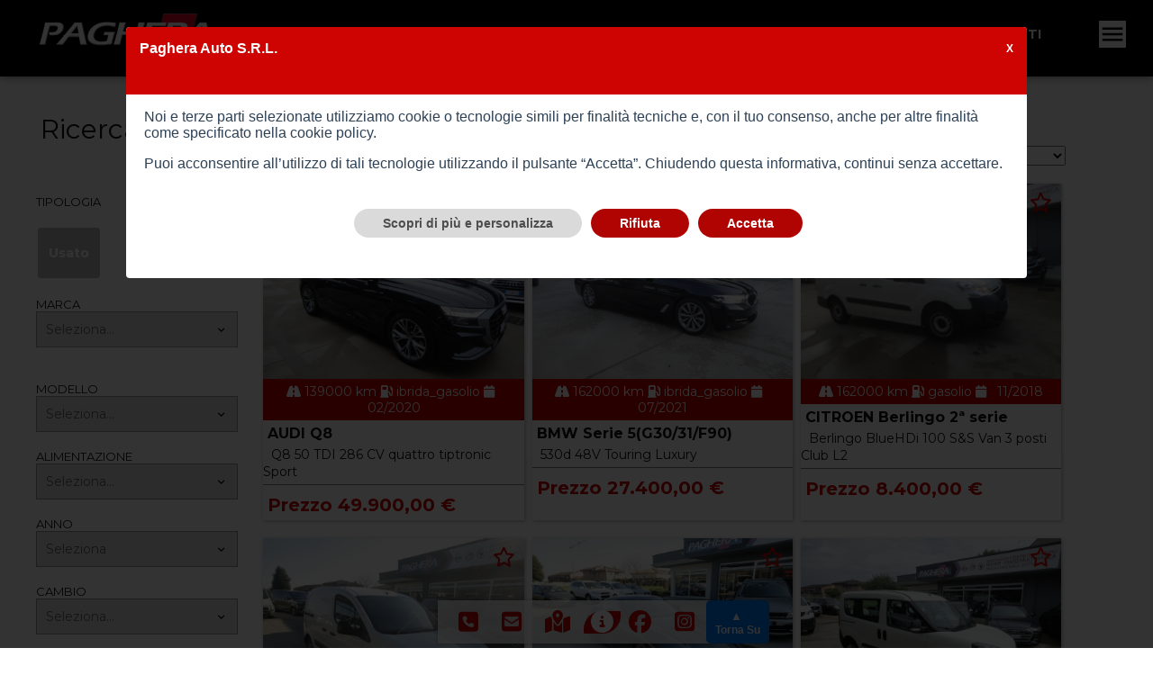

--- FILE ---
content_type: text/html; charset=utf-8
request_url: https://www.autoveicolipaghera.it/Veicoli
body_size: 7770
content:
<!DOCTYPE html>
<!--[if (gte IE 9)|!(IE)]><!-->
<html lang="it-IT">
<!--<![endif]-->
<head>
    <meta charset="UTF-8">
    <title>Lista veicoli. Paghera</title>
    <meta http-equiv="X-UA-Compatible" content="IE=edge" />
    <meta name="apple-mobile-web-app-capable" content="yes" />
    <meta name="google" content="nositelinkssearchbox" />
    <meta name="description" content="Scopri la nostra lista di auto. Paghera ti aspetta nel suo showroom con un ampio ventaglio di automobili di alta gamma.">

        <meta name="keywords" content="paghera auto, auto usate castiglione delle stiviere, noleggio auto mantova, concessionari castellone delle stiviere" />
    <link rel="canonical" href="https://www.autoveicolipaghera.it/Veicoli">
    <link href="https://fonts.googleapis.com/icon?family=Material+Icons" rel="stylesheet">
    <meta name="robots" content="index, follow">
    <meta name="viewport" content="width=device-width, initial-scale=1, maximum-scale=1">

    <link href="/css/Site.css?v=p0DIS_l8QVpAuNnuCiFGPo_YDgv_hvYEPR8NJaZrZQg" />
    <link href="/css/YouTube.css?v=XBH-MbZA-ItNEnuuE6adyxc5pUxkBsDzTlD_NC5RqEE" rel="stylesheet" />
    <link href="/css/Condiviso.css?v=qaWhvVt1P9HCWySVJNkETFsjdycUObeCwaEGwh3us4g" rel="stylesheet" />
    <link href="/css/Carousel.css?v=syjrapBIyuvh-DibGogLLRcSMLVCyaaXWDccXl3J1s4" rel="stylesheet" />
    <link href="/css/baguetteBox.min.css?v=cLMYWYYutHkt-KpNqjg7NVkYSQ-E2VbrXsEvOqU7mL0" rel="stylesheet" />
    <link href="/css/bundle-themes-base.css?v=yBk_fArZxQvmGK89qUkalyWj-PMZ3vwM9-DCQ1QdWqc" rel="stylesheet" />
    <link href="/css/Maps.css?v=ZvfK-FW5z3yDLk-3KmzrB5l3_DJRNKnCEEOQ9dqbdgs" rel="stylesheet" />

    <link rel="shortcut icon" href="/Uploads/Officina/20/Paghera Auto-favicon-0b3c64f6-88a0-44f1-805d-f01c7fd2761b.ico" type="image/x-icon">
    <link rel="icon" href="/Uploads/Officina/20/Paghera Auto-favicon-0b3c64f6-88a0-44f1-805d-f01c7fd2761b.ico" type="image/x-icon">
    <link rel="preconnect" href="https://fonts.googleapis.com">
    <link rel="preconnect" href="https://fonts.gstatic.com" crossorigin>
    
    
	<!-- Opengraph FB -->
	<meta property="og:type" content="article">
	<meta property="og:title" content="Lista veicoli. Paghera">
	<meta property="og:description" content=" Scopri la nostra lista di auto. Paghera ti aspetta nel suo showroom con un ampio ventaglio di automobili di alta gamma.">
	<meta property="og:url" content="https://www.autoveicolipaghera.it/Veicoli">
	<meta property="og:site_name" content="Paghera Auto S.R.L. ">
	<meta property="article:author" content="Paghera Auto S.R.L. ">
	<meta property="og:image" content="/Uploads/Officina/20/bded6f35-e0cc-4f66-9db4-397b44dec9b0.png">
	<meta name="twitter:card" content="summary_large_image" />
	<meta name="twitter:title" content="Lista veicoli. Paghera">
	<meta name="twitter:site" content="Paghera Auto S.R.L. " />
	<meta name="twitter:image" content="/Uploads/Officina/20/bded6f35-e0cc-4f66-9db4-397b44dec9b0.png">
	<!-- End Opengraph FB -->


    
    
		<link rel="next" href="https://www.autoveicolipaghera.it/Veicoli?pagina=2&amp;FiltroTipologia=" />


    
    


        <!-- Google tag (gtag.js) -->
        <script async src="https://www.googletagmanager.com/gtag/js?id=G-N4GWS7R8D4"></script>
        <script>
            window.dataLayer = window.dataLayer || [];
            function gtag(){dataLayer.push(arguments);}

            // Consent Mode v2 
            gtag('consent', 'default', {
                analytics_storage: 'denied',
                ad_storage: 'denied',
                ad_user_data: 'denied',
                ad_personalization: 'denied',
                wait_for_update: 500
            });

            gtag('js', new Date());

                    gtag('config', 'G-N4GWS7R8D4', { anonymize_ip: true });
        </script>





    
</head>
<body>
    
<link href="/cookiemanager/cookiemanager.css" media="screen" rel="stylesheet">
<script type="text/javascript" src="/cookiemanager/cookiemanager.js"></script>
<script type="text/javascript" src="/cookiemanager/consentModeV2.js"></script>

<script type="text/javascript">
    window.addEventListener('load', function () {
        var _user_config = {
            'RagioneSociale': 'Paghera Auto S.R.L. ',
            'Email': 'vendite.paghera@gmail.com',
            'Indirizzo': 'Via Medole 81, 46043 Castiglione delle Stiviere (MN)',
            'UltimaModificaPolicy': '01/01/2022 00:00:00',
            'UrlPolicyCookie': '/PolicyCookies',
            'ColoreBackground': '#cd0402',
            'ColoreBackgroundPulsantiPrimari': '#af0402',
            'Debug': false,
            'Revision': '',
            'PlaceHolderIframe': '',
            'PlaceHolderIframeAttivo': '0',
            'Refresh_Pagina': true,
            'ColoreFontHead': ''
        }

        var cc = CookieConsent(_user_config);
    });
</script>

<link rel="preconnect" href="https://fonts.googleapis.com">
<link rel="preconnect" href="https://fonts.gstatic.com" crossorigin>
<link href="https://fonts.googleapis.com/css2?family=Montserrat:wght@300;400;700&display=swap" rel="stylesheet">
<link href="https://fonts.googleapis.com/css2?family=Orbitron:wght@500&amp;display=swap" rel="stylesheet" media="all" />
    <link href="/css/Laterale/_Footer.css?v=XNVQbxVCjTAirTzlcgnqjmPF7QazhJmfmdZ2mKZXpHw" rel="stylesheet" />
    <link href="/css/Laterale/_SectionAbout-Home.css?v=p2SLg2ctDgPEz9n9riMjQ9vwn3zp0T7T0gVGp9EfjpI" rel="stylesheet" />
    <link href="/css/Laterale/_SectionForm.css?v=NhnpMiG8a1MMJKf2v7E07PzMey_qoki3Qz0xY17Ll-g" rel="stylesheet" />
    <link href="/css/Laterale/ButtonsStyle.css?v=cgrBr5YnbanHhBX5vPv7kG0_6U3gV6WFvo0Q7Z9heJc" rel="stylesheet" />
    <link href="/css/Laterale/d_flx_styles.css?v=LCS6NI4x_vL-Y8XSvL68wnT4TKsq6WkbzcgCLKy4Ub8" rel="stylesheet" />
    <link href="/css/Laterale/Dettaglio.css?v=qKQf8jG7W8ItHcNb-msaFpn4zQek5qrRkgaGp-i8Bjo" rel="stylesheet" />
    <link href="/css/Laterale/menu.css?v=NrSkvNxuoJvxiEESJBcGKxFIB3eUtub9OfvG_4mfp4w" rel="stylesheet" />
    <link href="/css/Laterale/timeline.css?v=OzFgHLuvzxVA6ctGARfjRquW0hb9zqB8-fnGbsUS9oA" rel="stylesheet" />
    <link href="/css/Laterale/_Showcase.css?v=Ylj5YHmCCqTmIcE9lCnERh4JsG0tDlvg2HjLm4PDsVI" rel="stylesheet" />
    <link href="/css/Laterale/_Search.css?v=iK9CatfJ4YxNjHCj-a9XUiyE8A8BO733Cowm5I0k0oU" rel="stylesheet" />
    <link href="/css/Laterale/Build.css?v=GmWZrcOnLTuw3HgIKVBeoWSVC_h2GBRglSetXEf23ww" rel="stylesheet" />
    <link href="/css/Laterale/LayoutStyle.css?v=li4jeFSjpc-yDyGzeBRhdvcVF0Ig9tfs1KPXp11UhnU" rel="stylesheet" />
    <link href="/css/Laterale/Custom.css?v=pwvI9o1JpUchGvYVeLqNynY9mA3Tud779nLZ1GDb5HM" rel="stylesheet" />
    <link href="/Custom-css.css" rel="stylesheet" />
    <div class="headeralto">


        <div class="social-sticky-bar socialbar">
                <div class="item">
                    <div class="opensubitem"><i class="fas fa-phone-square custom-font-color"></i></div>
                    <div class="subitem">
                        <div class="title">Telefono</div>
                                <a href="tel:0376639525" class="sub-link custom-font-color" title="0376639525">PAGHERA AUTO S.R.L.: 0376639525</a>
                    </div>
                </div>

                <div class="item">
                    <div class="opensubitem"><i class="fas fa-envelope-square custom-font-color"></i></div>
                    <div class="subitem">
                        <div class="title">Email</div>
                                <a href="mailto:vendite.paghera@gmail.com" class="sub-link custom-font-color" title="vendite.paghera@gmail.com">PAGHERA AUTO S.R.L.: vendite.paghera@gmail.com</a>
                    </div>
                </div>

                <div class="item">
                    <div class="opensubitem"><i class="fas fa-map-marked-alt custom-font-color"></i></div>
                    <div class="subitem">
                        <div class="title">Indirizzo</div>
                            <a href="http://maps.google.com/?q=Via Medole 81, 46043 Castiglione delle Stiviere (MN)" target="_blank" class="sub-link custom-font-color" title="Via Medole 81, 46043 Castiglione delle Stiviere (MN)">PAGHERA AUTO S.R.L.: Via Medole 81, 46043 Castiglione delle Stiviere (MN)</a>
                    </div>
                </div>

                    <div class="item">
                        <div class="bordersticky button-custom-color">
                            <a itemprop="url" title="vendi il tuo veicolo" href="/Home/ValutaAuto"><i class="fas fa-info-circle"></i></a>
                        </div>

                    </div>

                <div class="item">
                    <div class="opensubitem"><i class="fab fa-facebook custom-font-color"></i></div>
                    <div class="subitem">
                        <div class="title">Facebook</div>
                        <a href="https://www.facebook.com/pagheraauto" target="_blank" class="sub-link custom-font-color" title="https://www.facebook.com/pagheraauto">https://www.facebook.com/pagheraauto</a>
                    </div>
                </div>

                <div class="item">
                    <div class="opensubitem"><i class="fab fa-instagram-square custom-font-color"></i></div>
                    <div class="subitem">
                        <div class="title">Instagram</div>
                        <a href="https://www.instagram.com/paghera_auto/" target="_blank" class="sub-link custom-font-color" alt="https://www.instagram.com/paghera_auto/">https://www.instagram.com/paghera_auto/</a>
                    </div>
                </div>




            <div class="item">
                <button class="scrollToTopBtn">
                    &#9650; <br />
                    <span>
                        Torna Su
                    </span>
                </button>
            </div>
        </div>




        <div class="menu-bar-mobile">
            
            <a title="index" href="/"><img src="/Uploads/Officina/20/bded6f35-e0cc-4f66-9db4-397b44dec9b0.png" alt="logo"></a>


            <a href="javascript:void(0);" class="open-menu" title="menù"></a>
            <a href="javascript:void(0);" class="open-search" title="ricerca"></a>


        </div>
        <div class="header" itemscope="" itemtype="http://schema.org/WPHeader">


            <div class="bottom-menu Text-Transform-Uppercase Font-bold build-01 menu-custom">
                    <a class="logo" title="index" href="/"><img class="misurelogo" src="/Uploads/Officina/20/bded6f35-e0cc-4f66-9db4-397b44dec9b0.png" alt="logo"></a>

                            <div class="sub subwidth">

                                <div class="opensub-lista">Parco Auto</div>
                                <div class="submenu-lista">
                                        <a title="Auto Usate" href="/Veicoli?FiltroTipologia=Usato">Usate</a>
                                        <a style="color:lawngreen;" title="Auto Green" href="/Veicoli?FiltroTipologia=Green">Green</a>

                                            <a title="Richiedi Auto" href="/Home/RichiediAuto">Richiedi Auto</a>

                                </div>
                            </div>



                        <div class="sub subwidth">
                            <div class="opensub-lista">Noleggio</div>
                            <div class="submenu-lista">

                                    <a itemprop="url" title="noleggio Lungo Termine" href="/ListaNoleggio?TipoNoleggio=Lungo%20Termine">Lungo Termine</a>
                            </div>
                        </div>

                            <a itemprop="url" title="Valutazione e Acquisto Auto" href="/Home/ValutaAuto">Valutazione e Acquisto Auto</a>

                            <a itemprop="url" title="Servizi" href="/Servizi">Servizi</a>



                    <a itemprop="url" title="Contatti" href="/Contatti">Contatti</a>


                <div class="hamburger-menu">
                    <img src="/img/icons/menu.svg" class="sub" width="30" height="30" alt="menù">
                    <div class="submenu">

                                <a itemprop="url" title="Chi Siamo" href="/Home/ChiSiamo">Chi Siamo</a>


                                    <a itemprop="url" title="Promozioni &amp; News" href="/Lista/PromoNews">Promozioni &amp; News</a>






                        <a class="preferiti" itemprop="url" title="preferiti" href="/Home/Preferiti">
                            <i class="fa-star Font-Size-5 far starcolor" aria-hidden="true"></i>&nbsp;Preferiti
                        </a>

                    </div>
                </div>
            </div>
        </div>
        <div class="headermobile">
            <div class="submenu-header">
                <ul class="submenu-header-ul">
                        <li class="submenu-header-li"><a class="submenu-header-a" itemprop="url" title="" href="/">Home</a></li>


                                <li class="submenu-header-li"><a class="submenu-header-a" title="Auto Usate" href="/Veicoli?FiltroTipologia=Usato">Auto Usate</a></li>
                                <li style="color:lawngreen" class="submenu-header-li"><a class="submenu-header-a" title="Auto Green" href="/Veicoli?FiltroTipologia=Green">Auto Green</a></li>
                                <li class="submenu-header-li"> <a class="submenu-header-a" title="Richiedi Auto" href="/Home/RichiediAuto">Richiedi Auto</a></li>
                                <li class="submenu-header-li"> <a class="submenu-header-a" title="Valutazione e Acquisto Auto" href="/Home/ValutaAuto">Valutazione e Acquisto Auto</a></li>




                                <li class="submenu-header-li"> <a class="submenu-header-a" itemprop="url" title="Servizi" href="/Servizi">Servizi</a></li>

                                        <li class="submenu-header-li"> <a class="submenu-header-a" itemprop="url" title="Lungo Termine" href="/ListaNoleggio?TipoNoleggio=Lungo%20Termine">Lungo Termine</a></li>


                    <li class="submenu-header-li">
                            <a class="submenu-header-a" itemprop="url" title="contatti" href="/Contatti">Contatti</a>

                            <li class="submenu-header-li"> <a class="submenu-header-a" itemprop="url" title="la nostra storia" href="/Home/ChiSiamo">Chi Siamo</a></li>

                                <li class="submenu-header-li"> <a class="submenu-header-a" itemprop="url" title="Promozioni &amp; News" href="/Lista/PromoNews">Promozioni &amp; News</a></li>




                    <li class="submenu-header-li">
                        <a class="submenu-header-a preferiti" itemprop="url" title="preferiti" href="/Home/Preferiti">
                            <i class="fa-star Font-Size-5 far starcolor" aria-hidden="true"></i>
                            &nbsp;Preferiti                         </a>
                    </li>
                </ul>
            </div>
        </div>
    </div>
    <div class="head_space"></div>

<div class="head_space"></div>
<div class="build-01 indexveicoli">
	<div class="container">
		
    <div class="leftbar">
        <form method="get" action="/Veicoli">
            <input id="OfficinaId" name="OfficinaId" type="hidden" value="20" />
            <div class="ricerca-box">
                <div id="ricercaform">
                    <div class="search">
                        <div class="sottotitoli2" id="anchor-ricerca">Ricerca</div>
                        <div class="cont-search">
                            <div class="section-search">
                                <br>
                                <div class="select-label Font-Size-2 Text-Transform-Uppercase Font-Color-CI-04">Tipologia</div>
                                <br>
                                <div class="tipologiasrch" id="tipologia">

                                            <div onclick="sceltatipologia(this)" class="tipologia item text-custom  autousate" data-value="usato">
                                                <p><strong>Usato</strong></p>
                                            </div>




                                </div>
                                <input onchange="AggiornaCounter()" type="hidden" value="" id="FiltroTipologia" name="FiltroTipologia" />
                                <br>
                                <div id="SelectMarca">
                                <div class="select-label Font-Size-2 Text-Transform-Uppercase Font-Color-CI-04">MARCA</div>
                                <select class="marca_select" onchange="AggiornaCounter(),EvidenziaMarca()" id="FiltroMarca" name="FiltroMarca">
                                    <option value="" selected="selected">Seleziona...</option>
                                        <option value="AUDI">AUDI</option>
                                        <option value="BMW">BMW</option>
                                        <option value="CITROEN">CITROEN</option>
                                        <option value="FERRARI">FERRARI</option>
                                        <option value="FIAT">FIAT</option>
                                        <option value="MERCEDES">MERCEDES</option>
                                        <option value="OPEL">OPEL</option>
                                        <option value="PEUGEOT">PEUGEOT</option>
                                        <option value="RENAULT">RENAULT</option>
                                        <option value="VOLKSWAGEN">VOLKSWAGEN</option>
                                </select>
                                </div>
                                <br>
                                <br>
                                <div id="SelectModelli">
                                    <div class="select-label Font-Size-2 Text-Transform-Uppercase Font-Color-CI-04">MODELLO</div>
                                    <select onchange="AggiornaCounter()" id="FiltroModello" name="FiltroModello">
                                        <option value="" selected="selected">Seleziona...</option>
                                            <option value="Amarok 1&#xAA; serie">AMAROK 1&#xAA; SERIE</option>
                                            <option value="Berlingo 2&#xAA; serie">BERLINGO 2&#xAA; SERIE</option>
                                            <option value="Boxer (3&#xAA; serie)">BOXER (3&#xAA; SERIE)</option>
                                            <option value="Classe C   (W/S206)">CLASSE C   (W/S206)</option>
                                            <option value="Dobl&#xF2; 3&#xAA; serie">DOBL&#xD2; 3&#xAA; SERIE</option>
                                            <option value="Ducato (4&#xAA; serie)">DUCATO (4&#xAA; SERIE)</option>
                                            <option value="Kangoo 1&#xAA; serie">KANGOO 1&#xAA; SERIE</option>
                                            <option value="Master 5&#xAA; serie">MASTER 5&#xAA; SERIE</option>
                                            <option value="Movano 5&#xAA; serie">MOVANO 5&#xAA; SERIE</option>
                                            <option value="Q8">Q8</option>
                                            <option value="Rifter">RIFTER</option>
                                            <option value="Roma">ROMA</option>
                                            <option value="Serie 5(G30/31/F90)">SERIE 5(G30/31/F90)</option>
                                            <option value="Trafic 2&#xAA; serie">TRAFIC 2&#xAA; SERIE</option>
                                    </select>
                                </div>
                                <br>
                                <div class="select-label Font-Size-2 Text-Transform-Uppercase Font-Color-CI-04">ALIMENTAZIONE</div>
                                <select onchange="AggiornaCounter()" id="FiltroAlimentazione" name="FiltroAlimentazione">
                                    <option value="" selected="selected">Seleziona...</option>
                                        <option value="benzina">BENZINA</option>
                                        <option value="gasolio">GASOLIO</option>
                                        <option value="ibrida_gasolio">IBRIDA_GASOLIO</option>
                                </select>
                                <br>
                                <br>
                                <div class="select-label Font-Size-2 Text-Transform-Uppercase Font-Color-CI-04">ANNO</div>
                                <select onchange="AggiornaCounter()" data-val="true" data-val-required="The FasciaAnno field is required." id="FasciaAnno" name="FasciaAnno">
                                    <option value="">Seleziona</option>
                                <option value="1">&lt; 1 Anno</option>
<option value="2">Da 1 a 3 Anni</option>
<option value="3">Da 3 a 5 Anni</option>
<option value="4">Oltre 5 Anni</option>
</select>
                                <br>
                                <br>
                                <div class="select-label Font-Size-2 Text-Transform-Uppercase Font-Color-CI-04">CAMBIO</div>
                                <select onchange="AggiornaCounter()" id="FiltroCambio" name="FiltroCambio">
                                    <option value="" selected="selected">Seleziona...</option>
                                        <option value="automatico">AUTOMATICO</option>
                                        <option value="manuale">MANUALE</option>
                                </select>
                                <br>
                                <br>
                                <div class="select-label Font-Size-2 Text-Transform-Uppercase Font-Color-CI-04">FASCIA CHILOMETRICA</div>
                                <select onchange="AggiornaCounter()" data-val="true" data-val-required="The kmMax field is required." id="kmMax" name="kmMax">
                                    <option value="">Seleziona...</option>
                                    <option value="30000">Fino a 30.000</option>
                                    <option value="50000">Fino a 50.000</option>
                                    <option value="80000">Fino a 80.000</option>
                                    <option value="100000">Fino a 100.000</option>
                                    <option value="100001">Oltre 100.000</option>
                                </select>
                                <br>
                                <br>
                                <!--<div class="select-label Font-Size-2 Text-Transform-Uppercase Font-Color-CI-04">RATA</div>
                                <select id="fasciarata">
                                    <option value="">Seleziona</option>-->
                                <!--</select>
                                <br>
                                <br>-->
                                <div class="select-label Font-Size-2 Text-Transform-Uppercase Font-Color-CI-04">PREZZO</div>
                                <select onchange="AggiornaCounter()" data-val="true" data-val-required="The FasciaPrezzo field is required." id="FasciaPrezzo" name="FasciaPrezzo">
                                    <option value="">Seleziona</option>
                                <option value="1">Fino a 10.000 &#x20AC;</option>
<option value="2">Da 10.000 a 30.000 &#x20AC;</option>
<option value="3">Da 30.000 a 50.000 &#x20AC;</option>
<option value="4">Da 50.000 a 80.000 &#x20AC;</option>
<option value="5">Oltre 80.000 &#x20AC;</option>
</select>
                                <br>
                                <br>
                                        <label class="Text-Transform-Uppercase Font-Color-CI-04  text-custom"><i class="fas fa-id-card"></i> <input onchange="AggiornaCounter()" type="checkbox" data-val="true" data-val-required="The IsGreen field is required." id="IsGreen" name="IsGreen" value="true"> Auto Green</label>

                            </div>
                            <input id="countricerca" type="submit" value="Mostra i risultati" class="ButtonRule Display-Block Position-Relative Height-40 Width-100percent Button-Style-01 Text-Transform-Uppercase Font-bold subsubtitle-custom button-custom-color">
                                <a class="ButtonRule Display-Block Position-Relative Height-40  Button-Style-01 Text-Transform-Uppercase Font-bold subsubtitle-custom button-custom-gray Text-Align-Center" href="/Home/RichiediAuto">Richiedi una vettura</a>
                        </div>
                    </div>
                </div>
            </div>
        <input name="IsGreen" type="hidden" value="false"></form>
    </div>

		<div id="aggiorna" class="centerbar">
			<div>
		<div id="risultati">

			<div id="hideIfNoResults">
					<div class="title-custom">La lista contiene (22) Veicoli</div>
				
				<input type="hidden" id="countlista" value="22" />
				<div class="order text-custom">
					Ordina per:
					<select onchange="Aggiorna(this)" class="form-action-submit" name="Ordinamento" id="Ordinamento">
							<option selected value="Marca Crescente">Marca A-Z</option>

							<option value="Marca Decrescente">Marca Z-A</option>

							<option value="Anno Crescente">Anno Crescente</option>

							<option value="Anno Decrescente">Anno Decrescente</option>

							<option value="Prezzo Crescente">Prezzo Crescente</option>

							<option value="Prezzo Decrescente">Prezzo Decrescente</option>
					</select>

					
					<input type="hidden" value="1" id="pagina" />
					<input type="hidden" value="" id="FiltroTipologia" name="FiltroTipologia" />
					<input type="hidden" value="" id="FiltroMarca" name="FiltroMarca" />
					<input type="hidden" value="" id="FiltroModello" name="FiltroModello" />
					<input type="hidden" value="" id="FiltroAlimentazione" name="FiltroAlimentazione" />
					<input type="hidden" value="" id="FasciaAnno" name="FasciaAnno" />
					<input type="hidden" value="" id="FasciaPrezzo" name="FasciaPrezzo" />
					<input type="hidden" value="" id="FiltroCambio" name="FiltroCambio" />
					<input type="hidden" value="" id="FiltroCarrozzeria" name="FiltroCarrozzeria" />
					<input type="hidden" value="" id="FiltroCategoria" name="FiltroCategoria" />
					<input type="hidden" value="/Veicoli" id="url" />
					
				</div>
			</div>
			
			<div class="Lista veicoliebasta">
					<div class="item veicoli">
						<a href="/Dettaglio/40340/audiq8q8-50-tdi-286-cv-quattro-tiptronic-sport" title="dettaglio auto">
							<div class="image">
									<img src="/Uploads/Veicoli/20/paghera_auto_s_r_l__audi_q8_diesel_elettrica_696e86e214bab.jpg" width="440" height="330" alt="AUDI Q8" />
							</div>
							
							<span class="datibottom custom-bg-color-01 text-custom">
								<i class="fas fa-road"></i> 139000 km
								<i class="fas fa-gas-pump"></i> ibrida_gasolio
									<i class="fas fa-calendar Font-Color-CI-01"></i> &nbsp; <span>02/2020</span>
							</span>
							<div class="tipologia Font-bold subsubtitle-custom ">AUDI Q8</div><br>
							<span class="tipologia Text-Transform-Uppercase text-custom Font-bold"></span>
							<span class="text-custom">Q8 50 TDI 286 CV quattro tiptronic Sport</span>
									<span onclick="salvapreferito(this, '40340'); return false;" class="pref-btn far">
										<i class="fa-star Font-Size-8 far"></i>
									</span>
							<br>

							<div class="line-divisore-grey"></div>
										<span class="title-custom2 tipologia custom-font-color nopadding">Prezzo 49.900,00 €</span>
						</a>
					</div>
					<div class="item veicoli">
						<a href="/Dettaglio/38598/bmwserie-5-g30-31-f90-530d-48v-touring-luxury" title="dettaglio auto">
							<div class="image">
									<img src="/Uploads/Veicoli/20/paghera_auto_s_r_l__bmw_serie_5_g30_31_f90__diesel_elettrica_696e86601b8f7.jpg" width="440" height="330" alt="BMW Serie 5(G30/31/F90)" />
							</div>
							
							<span class="datibottom custom-bg-color-01 text-custom">
								<i class="fas fa-road"></i> 162000 km
								<i class="fas fa-gas-pump"></i> ibrida_gasolio
									<i class="fas fa-calendar Font-Color-CI-01"></i> &nbsp; <span>07/2021</span>
							</span>
							<div class="tipologia Font-bold subsubtitle-custom ">BMW Serie 5(G30/31/F90)</div><br>
							<span class="tipologia Text-Transform-Uppercase text-custom Font-bold"></span>
							<span class="text-custom">530d 48V Touring Luxury</span>
									<span onclick="salvapreferito(this, '38598'); return false;" class="pref-btn far">
										<i class="fa-star Font-Size-8 far"></i>
									</span>
							<br>

							<div class="line-divisore-grey"></div>
										<span class="title-custom2 tipologia custom-font-color nopadding">Prezzo 27.400,00 €</span>
						</a>
					</div>
					<div class="item veicoli">
						<a href="/Dettaglio/38589/citroenberlingo-2-serieberlingo-bluehdi-100-s-s-van-3-posti" title="dettaglio auto">
							<div class="image">
									<img src="/Uploads/Veicoli/20/paghera_auto_s_r_l__citroen_berlingo_2__serie_diesel_696e862fdabf9.jpg" width="440" height="330" alt="CITROEN Berlingo 2&#xAA; serie" />
							</div>
							
							<span class="datibottom custom-bg-color-01 text-custom">
								<i class="fas fa-road"></i> 162000 km
								<i class="fas fa-gas-pump"></i> gasolio
									<i class="fas fa-calendar Font-Color-CI-01"></i> &nbsp; <span>11/2018</span>
							</span>
							<div class="tipologia Font-bold subsubtitle-custom ">CITROEN Berlingo 2&#xAA; serie</div><br>
							<span class="tipologia Text-Transform-Uppercase text-custom Font-bold"></span>
							<span class="text-custom">Berlingo BlueHDi 100 S&amp;S Van 3 posti Club L2</span>
									<span onclick="salvapreferito(this, '38589'); return false;" class="pref-btn far">
										<i class="fa-star Font-Size-8 far"></i>
									</span>
							<br>

							<div class="line-divisore-grey"></div>
										<span class="title-custom2 tipologia custom-font-color nopadding">Prezzo 8.400,00 €</span>
						</a>
					</div>
					<div class="item veicoli">
						<a href="/Dettaglio/38590/citroenberlingo-2-serieberlingo-bluehdi-100-van-3-posti" title="dettaglio auto">
							<div class="image">
									<img src="/Uploads/Veicoli/20/paghera_auto_s_r_l__citroen_berlingo_2__serie_diesel_696e863699824.jpg" width="440" height="330" alt="CITROEN Berlingo 2&#xAA; serie" />
							</div>
							
							<span class="datibottom custom-bg-color-01 text-custom">
								<i class="fas fa-road"></i> 179000 km
								<i class="fas fa-gas-pump"></i> gasolio
									<i class="fas fa-calendar Font-Color-CI-01"></i> &nbsp; <span>01/2018</span>
							</span>
							<div class="tipologia Font-bold subsubtitle-custom ">CITROEN Berlingo 2&#xAA; serie</div><br>
							<span class="tipologia Text-Transform-Uppercase text-custom Font-bold"></span>
							<span class="text-custom">Berlingo BlueHDi 100 Van 3 posti Club L1</span>
									<span onclick="salvapreferito(this, '38590'); return false;" class="pref-btn far">
										<i class="fa-star Font-Size-8 far"></i>
									</span>
							<br>

							<div class="line-divisore-grey"></div>
										<span class="title-custom2 tipologia custom-font-color nopadding">Prezzo 7.900,00 €</span>
						</a>
					</div>
					<div class="item veicoli">
						<a href="/Dettaglio/38569/ferrariromaroma" title="dettaglio auto">
							<div class="image">
									<img src="/Uploads/Veicoli/20/paghera_auto_s_r_l__ferrari_roma_benzina_696e85e672117.jpg" width="440" height="330" alt="FERRARI Roma" />
							</div>
							
							<span class="datibottom custom-bg-color-01 text-custom">
								<i class="fas fa-road"></i> 24800 km
								<i class="fas fa-gas-pump"></i> benzina
									<i class="fas fa-calendar Font-Color-CI-01"></i> &nbsp; <span>03/2022</span>
							</span>
							<div class="tipologia Font-bold subsubtitle-custom ">FERRARI Roma</div><br>
							<span class="tipologia Text-Transform-Uppercase text-custom Font-bold"></span>
							<span class="text-custom">Roma</span>
									<span onclick="salvapreferito(this, '38569'); return false;" class="pref-btn far">
										<i class="fa-star Font-Size-8 far"></i>
									</span>
							<br>

							<div class="line-divisore-grey"></div>
										<span class="title-custom2 tipologia custom-font-color nopadding">Prezzo 209.900,00 €</span>
						</a>
					</div>
					<div class="item veicoli">
						<a href="/Dettaglio/38570/fiatdobl-3-seriedobl-1-3-mjt-pc-combi-n1" title="dettaglio auto">
							<div class="image">
									<img src="/Uploads/Veicoli/20/paghera_auto_s_r_l__fiat_dobl__3__serie_diesel_696e85ee9d737.jpg" width="440" height="330" alt="FIAT Dobl&#xF2; 3&#xAA; serie" />
							</div>
							
							<span class="datibottom custom-bg-color-01 text-custom">
								<i class="fas fa-road"></i> 155000 km
								<i class="fas fa-gas-pump"></i> gasolio
									<i class="fas fa-calendar Font-Color-CI-01"></i> &nbsp; <span>10/2018</span>
							</span>
							<div class="tipologia Font-bold subsubtitle-custom ">FIAT Dobl&#xF2; 3&#xAA; serie</div><br>
							<span class="tipologia Text-Transform-Uppercase text-custom Font-bold"></span>
							<span class="text-custom">Dobl&#xF2; 1.3 MJT PC Combi N1</span>
									<span onclick="salvapreferito(this, '38570'); return false;" class="pref-btn far">
										<i class="fa-star Font-Size-8 far"></i>
									</span>
							<br>

							<div class="line-divisore-grey"></div>
										<span class="title-custom2 tipologia custom-font-color nopadding">Prezzo 9.800,00 €</span>
						</a>
					</div>
					<div class="item veicoli">
						<a href="/Dettaglio/38581/fiatdobl-3-seriedobl-1-3-mjt-pc-combi-n1" title="dettaglio auto">
							<div class="image">
									<img src="/Uploads/Veicoli/20/paghera_auto_s_r_l__fiat_dobl__3__serie_diesel_696e86144773d.jpg" width="440" height="330" alt="FIAT Dobl&#xF2; 3&#xAA; serie" />
							</div>
							
							<span class="datibottom custom-bg-color-01 text-custom">
								<i class="fas fa-road"></i> 150000 km
								<i class="fas fa-gas-pump"></i> gasolio
									<i class="fas fa-calendar Font-Color-CI-01"></i> &nbsp; <span>06/2018</span>
							</span>
							<div class="tipologia Font-bold subsubtitle-custom ">FIAT Dobl&#xF2; 3&#xAA; serie</div><br>
							<span class="tipologia Text-Transform-Uppercase text-custom Font-bold"></span>
							<span class="text-custom">Dobl&#xF2; 1.3 MJT PC Combi N1</span>
									<span onclick="salvapreferito(this, '38581'); return false;" class="pref-btn far">
										<i class="fa-star Font-Size-8 far"></i>
									</span>
							<br>

							<div class="line-divisore-grey"></div>
										<span class="title-custom2 tipologia custom-font-color nopadding">Prezzo 9.800,00 €</span>
						</a>
					</div>
					<div class="item veicoli">
						<a href="/Dettaglio/41744/fiatdobl-3-seriedobl-1-3-mjt-pc-tn-cargo-lamierato-sx" title="dettaglio auto">
							<div class="image">
									<img src="/Uploads/Veicoli/20/paghera_auto_srl_fiat_doblo_3a_serie_diesel_696e51aa583c5.jpg" width="440" height="330" alt="FIAT Dobl&#xF2; 3&#xAA; serie" />
							</div>
							
							<span class="datibottom custom-bg-color-01 text-custom">
								<i class="fas fa-road"></i> 134000 km
								<i class="fas fa-gas-pump"></i> gasolio
									<i class="fas fa-calendar Font-Color-CI-01"></i> &nbsp; <span>06/2019</span>
							</span>
							<div class="tipologia Font-bold subsubtitle-custom ">FIAT Dobl&#xF2; 3&#xAA; serie</div><br>
							<span class="tipologia Text-Transform-Uppercase text-custom Font-bold"></span>
							<span class="text-custom">Dobl&#xF2; 1.3 MJT PC-TN Cargo Lamierato SX</span>
									<span onclick="salvapreferito(this, '41744'); return false;" class="pref-btn far">
										<i class="fa-star Font-Size-8 far"></i>
									</span>
							<br>

							<div class="line-divisore-grey"></div>
										<span class="title-custom2 tipologia custom-font-color nopadding">Prezzo 9.600,00 €</span>
						</a>
					</div>
					<div class="item veicoli">
						<a href="/Dettaglio/38582/fiatducato-4-serie-ducato-33-2-0-mjt-pm-dc-cabinato" title="dettaglio auto">
							<div class="image">
									<img src="/Uploads/Veicoli/20/paghera_auto_s_r_l__fiat_ducato__4__serie__diesel_696e861b31d47.jpg" width="440" height="330" alt="FIAT Ducato (4&#xAA; serie)" />
							</div>
							
							<span class="datibottom custom-bg-color-01 text-custom">
								<i class="fas fa-road"></i> 145000 km
								<i class="fas fa-gas-pump"></i> gasolio
									<i class="fas fa-calendar Font-Color-CI-01"></i> &nbsp; <span>05/2016</span>
							</span>
							<div class="tipologia Font-bold subsubtitle-custom ">FIAT Ducato (4&#xAA; serie)</div><br>
							<span class="tipologia Text-Transform-Uppercase text-custom Font-bold"></span>
							<span class="text-custom">Ducato 33 2.0 MJT PM-DC Cabinato</span>
									<span onclick="salvapreferito(this, '38582'); return false;" class="pref-btn far">
										<i class="fa-star Font-Size-8 far"></i>
									</span>
							<br>

							<div class="line-divisore-grey"></div>
										<span class="title-custom2 tipologia custom-font-color nopadding">Prezzo 15.900,00 €</span>
						</a>
					</div>
					<div class="item veicoli">
						<a href="/Dettaglio/38585/fiatducato-4-serie-ducato-35-2-3-mjt-130cv-pm-tm-furgone" title="dettaglio auto">
							<div class="image">
									<img src="/Uploads/Veicoli/20/paghera_auto_s_r_l__fiat_ducato__4__serie__diesel_696e8628ba22e.jpg" width="440" height="330" alt="FIAT Ducato (4&#xAA; serie)" />
							</div>
							
							<span class="datibottom custom-bg-color-01 text-custom">
								<i class="fas fa-road"></i> 170000 km
								<i class="fas fa-gas-pump"></i> gasolio
									<i class="fas fa-calendar Font-Color-CI-01"></i> &nbsp; <span>01/2019</span>
							</span>
							<div class="tipologia Font-bold subsubtitle-custom ">FIAT Ducato (4&#xAA; serie)</div><br>
							<span class="tipologia Text-Transform-Uppercase text-custom Font-bold"></span>
							<span class="text-custom">Ducato 35 2.3 MJT 130CV PM-TM Furgone Maxi</span>
									<span onclick="salvapreferito(this, '38585'); return false;" class="pref-btn far">
										<i class="fa-star Font-Size-8 far"></i>
									</span>
							<br>

							<div class="line-divisore-grey"></div>
										<span class="title-custom2 tipologia custom-font-color nopadding">Prezzo 12.700,00 €</span>
						</a>
					</div>
					<div class="item veicoli">
						<a href="/Dettaglio/38592/fiatducato-4-serie-ducato-35-2-3-mjt-150cv-plm-sl-dc" title="dettaglio auto">
							<div class="image">
									<img src="/Uploads/Veicoli/20/paghera_auto_s_r_l__fiat_ducato__4__serie__diesel_696e864326566.jpg" width="440" height="330" alt="FIAT Ducato (4&#xAA; serie)" />
							</div>
							
							<span class="datibottom custom-bg-color-01 text-custom">
								<i class="fas fa-road"></i> 175000 km
								<i class="fas fa-gas-pump"></i> gasolio
									<i class="fas fa-calendar Font-Color-CI-01"></i> &nbsp; <span>03/2019</span>
							</span>
							<div class="tipologia Font-bold subsubtitle-custom ">FIAT Ducato (4&#xAA; serie)</div><br>
							<span class="tipologia Text-Transform-Uppercase text-custom Font-bold"></span>
							<span class="text-custom">Ducato 35 2.3 MJT 150CV PLM-SL-DC Cabinato Maxi</span>
									<span onclick="salvapreferito(this, '38592'); return false;" class="pref-btn far">
										<i class="fa-star Font-Size-8 far"></i>
									</span>
							<br>

							<div class="line-divisore-grey"></div>
										<span class="title-custom2 tipologia custom-font-color nopadding">Prezzo 17.900,00 €</span>
						</a>
					</div>
					<div class="item veicoli">
						<a href="/Dettaglio/38595/fiatducato-4-serie-ducato-35-2-3-mjt-130cv-plm-sl-ta" title="dettaglio auto">
							<div class="image">
									<img src="/Uploads/Veicoli/20/paghera_auto_s_r_l__fiat_ducato__4__serie__diesel_696e864a691e1.jpg" width="440" height="330" alt="FIAT Ducato (4&#xAA; serie)" />
							</div>
							
							<span class="datibottom custom-bg-color-01 text-custom">
								<i class="fas fa-road"></i> 110000 km
								<i class="fas fa-gas-pump"></i> gasolio
									<i class="fas fa-calendar Font-Color-CI-01"></i> &nbsp; <span>03/2018</span>
							</span>
							<div class="tipologia Font-bold subsubtitle-custom ">FIAT Ducato (4&#xAA; serie)</div><br>
							<span class="tipologia Text-Transform-Uppercase text-custom Font-bold"></span>
							<span class="text-custom">Ducato 35 2.3 MJT 130CV PLM-SL-TA Furgone Maxi</span>
									<span onclick="salvapreferito(this, '38595'); return false;" class="pref-btn far">
										<i class="fa-star Font-Size-8 far"></i>
									</span>
							<br>

							<div class="line-divisore-grey"></div>
										<span class="title-custom2 tipologia custom-font-color nopadding">Prezzo 12.900,00 €</span>
						</a>
					</div>

			</div>

		<div class="pagination Font-roboto Font-Size-2 Text-Transform-Uppercase Font-Color-CI-04 Text-Align-Center">

					<a href="/Veicoli?pagina=1&amp;NeoPatentati=False&amp;kmMax=0&amp;IsLuxury=False" title="auto km0 tipologia neopatentati">
				<i class="fas fa-angle-left"></i><i class="fas fa-angle-left"></i>
				<strong> << </strong>
			</a>


				<span class="paginatore page link active" style="cursor:pointer;">
							<a href="/Veicoli?pagina=1&amp;NeoPatentati=False&amp;kmMax=0&amp;IsLuxury=False" title="auto km0 tipologia neopatentati">
						1
					</a>
				</span>
				<span class="paginatore page link " style="cursor:pointer;">
							<a href="/Veicoli?pagina=2&amp;NeoPatentati=False&amp;kmMax=0&amp;IsLuxury=False" title="auto km0 tipologia neopatentati">
						2
					</a>
				</span>


					<a href="/Veicoli?pagina=2&amp;NeoPatentati=False&amp;kmMax=0&amp;IsLuxury=False" title="auto km0 tipologia neopatentati">
				<i class="fas fa-angle-left"></i><i class="fas fa-angle-left"></i>
				<strong>>></strong>
			</a>
		</div>
		</div>
</div>

		</div>


	</div>
</div>
		<div class="footer" itemscope="" itemtype="http://schema.org/WPFooter">

			<div class="bottom-footer Font-Size-1 Text-Transform-Uppercase">
				<div class="build-02 d_flx menu-custom-footer">
					<a itemprop="url" title="home page" href="/">Home Page</a>
									<a itemprop="url" title="auto usate" href="/Veicoli">Parco Auto</a>
								<a itemprop="url" title="Richiedi Auto" href="/Home/RichiediAuto">Richiedi Auto</a>

								<a itemprop="url" title="Noleggio" href="/ListaNoleggio">Noleggio</a>

								<a itemprop="url" title="Valutazione e Acquisto Auto" href="/Home/ValutaAuto">Valutazione e Acquisto Auto</a>
								<a itemprop="url" title="Servizi" href="/Servizi">Servizi</a>

						<a itemprop="url" title="Contatti" href="/Contatti">Contatti</a>



							<a itemprop="url" title="Chi Siamo" href="/Home/ChiSiamo">Chi Siamo</a>


								<a itemprop="url" title="Promozioni &amp; News" href="/Lista/PromoNews">Promozioni &amp; News</a>








					<a class="preferiti" itemprop="url" title="preferiti" href="/Home/Preferiti">
						<i class="fa-star Font-Size-5 far starcolor" aria-hidden="true"></i>
						Preferiti 					</a>
					<a itemprop="url" title="dashboard" href="/AreaRiservata/Dashboard">Area Riservata</a>
				</div>
			</div>
			<div class="container_footer custom-bg-color-03">
				<br>
				<div class="build-01">
					<div class="Font-Bold grey subtitle-custom"><strong>Paghera Auto S.R.L. </strong></div>
					<div class="footer-data grey">
						<div class="text-custom">
							<div>
							</div>
							Via Medole 81, 46043 Castiglione delle Stiviere (MN)
							<br>
							<a href="tel:0376639525 " title="numero di telefono"><strong>   Tel:</strong> 0376639525  </a>
							<br>
							<a href="mailto:vendite.paghera@gmail.com" title="email"> <strong>   Email:</strong> vendite.paghera@gmail.com</a>
							<br>
							<div>
									<b>P.IVA IT</b> 02630620207
							</div>
							<div>
							</div>
							<br />
							<div>
							</div>
						</div>
						<div class="Text-Align-Right text-custom">
							<a href="#" id="openCC">Apri preferenze cookie</a> - <a target="_blank" title="privacy policy" href="/PolicyPrivacy"> Informativa sulla privacy</a>
						</div>
					</div>
					<div class="credits">
						<a href="https://www.ibi.it" target="_blank" title="IBI Internet Business innovation"><img src="/img/logo-IBI_credits.svg" width="57" height="24" alt="logo IBI Internet Business Innovation"></a>
						<a href="https://www.quattroruotepro.it/" target="_blank" title="Quattroruote pro"><img src="/img/logo-QP_credits.png" width="40" height="40" alt="logo Quattroruote pro"></a>
					</div>


				</div>
				<br>
			</div>
		</div>



    <noscript>
        <img height="1" width="1" style="display:none"
             src="https://www.facebook.com/tr?ev=PageView&noscript=1&id=" />
    </noscript>

    
    
        <script src="/js/bundle.min.js?v=W9dlEQmm_qJbDXcO2KnMWeezkH8UVLLz0m9IYZXiB8A"></script>
    
    <script async src="https://kit.fontawesome.com/504d5fad5b.js" crossorigin="anonymous"></script>

    
    


    <script async src="/CustomChat.js"></script>


</body>
</html>

--- FILE ---
content_type: text/css
request_url: https://www.autoveicolipaghera.it/css/Carousel.css?v=syjrapBIyuvh-DibGogLLRcSMLVCyaaXWDccXl3J1s4
body_size: 1043
content:
/*Eccezione per carosello promo*/
.owl-carousel.promo_carousel .owl-stage-outer .owl-stage {
	display: flex;
	flex-wrap: wrap;
	align-content: stretch;
	align-items: stretch;
}
	.owl-carousel.promo_carousel .owl-stage-outer .owl-stage .owl-item .image, .owl-carousel.promo_carousel .owl-stage-outer .owl-stage .owl-item .image img {
		position: relative;
		width: 100%;
		height: auto;
	}
	.owl-carousel.promo_carousel .owl-stage-outer .owl-stage .owl-item {
		height: inherit;
	}
		.owl-carousel.promo_carousel .owl-stage-outer .owl-stage .owl-item a, .owl-carousel.promo_carousel .owl-stage-outer .owl-stage .owl-item .item {
			height: 100%;
			display: flex;
			flex-flow: column;
			justify-content: space-between;
			align-items: center;
			margin: 0;
			box-sizing: border-box;
			flex: 1 1 100%;
		}
		.owl-carousel.promo_carousel .owl-stage-outer .owl-stage .owl-item a .Text-Align-Center {
			display: flex;
			flex-flow: column;
			justify-content: flex-start;
			align-items: center;
			box-sizing: border-box;
		}
			.owl-carousel.promo_carousel .owl-stage-outer .owl-stage .owl-item a .Text-Align-Center .title-custom {
				margin-bottom: 10px;
			}
			.owl-carousel.promo_carousel .owl-stage-outer .owl-stage .owl-item a .Text-Align-Center .text-custom {
				margin-top: 10px;
			}
			.owl-carousel.promo_carousel .owl-stage-outer .owl-stage .owl-item a .ButtonRule.Button-Style-01 {
				max-height: 40px;
				height: unset;
			}
/**/
.owl-carousel { display: none; width: 100%; -webkit-tap-highlight-color: transparent; /* position relative and z-index fix webkit rendering fonts issue */ position: relative; z-index: 1; }
	.owl-carousel .owl-stage { position: relative; -ms-touch-action: pan-Y; }
		.owl-carousel .owl-stage:after { content: "."; display: block; clear: both; visibility: hidden; line-height: 0; height: 0; }
	.owl-carousel .owl-stage-outer { position: relative; overflow: hidden; /* fix for flashing background */ -webkit-transform: translate3d(0px, 0px, 0px); }
	.owl-carousel .owl-item { position: relative; min-height: 1px; float: left; -webkit-backface-visibility: hidden; -webkit-tap-highlight-color: transparent; -webkit-touch-callout: none; }
		.owl-carousel .owl-item img { display: block; width: 100%; -webkit-transform-style: preserve-3d; height: auto; }
	.owl-carousel .owl-nav.disabled,
	.owl-carousel .owl-dots.disabled { display: none; }
	.owl-carousel .owl-dots { position: absolute; bottom: 10px; display: none; justify-content: center; left: 0; right: 0; }
	.owl-carousel .owl-nav .owl-prev,
	.owl-carousel .owl-nav .owl-next,
	.owl-carousel .owl-dot { cursor: pointer; cursor: hand; -webkit-user-select: none; -moz-user-select: none; -ms-user-select: none; user-select: none; }
	.owl-carousel .owl-dot { width: 50px; height: 5px; background-color: #ccc; margin: 0 5px; }
		.owl-carousel .owl-dot.active { background-color: #000; }
	.owl-carousel.owl-loaded { display: block; }
	.owl-carousel.owl-loading { opacity: 0; display: block; }
	.owl-carousel.owl-hidden { opacity: 0; }
	.owl-carousel.owl-refresh .owl-item { visibility: hidden; }
	.owl-carousel.owl-drag .owl-item { -webkit-user-select: none; -moz-user-select: none; -ms-user-select: none; user-select: none; }
	.owl-carousel.owl-grab { cursor: move; cursor: grab; }
	.owl-carousel.owl-rtl { direction: rtl; }
		.owl-carousel.owl-rtl .owl-item { float: right; }
	.owl-carousel.Carousel-03-Dettaglio.nav-active .owl-nav.disabled {
		display: block !important
	}

/* No Js */
.no-js .owl-carousel { display: block; }

/*
 *  Owl Carousel - Animate Plugin
 */
.owl-carousel .animated { -webkit-animation-duration: 1000ms; animation-duration: 1000ms; -webkit-animation-fill-mode: both; animation-fill-mode: both; }

.owl-carousel .owl-animated-in { z-index: 0; }

.owl-carousel .owl-animated-out { z-index: 1; }

.owl-carousel .fadeOut { -webkit-animation-name: fadeOut; animation-name: fadeOut; }

@-webkit-keyframes fadeOut {
	0% { opacity: 1; }
	100% { opacity: 0; }
}

@keyframes fadeOut {
	0% { opacity: 1; }
	100% { opacity: 0; }
}

/*
 * 	Owl Carousel - Auto Height Plugin
 */
.owl-height { transition: height 500ms ease-in-out; }

/*
 * 	Owl Carousel - Lazy Load Plugin
 */
.owl-carousel .owl-item .owl-lazy { opacity: 0; transition: opacity 400ms ease; }

.owl-carousel .owl-item img.owl-lazy { -webkit-transform-style: preserve-3d; transform-style: preserve-3d; }

/*
 * 	Owl Carousel - Video Plugin
 */
.owl-carousel .owl-video-wrapper { position: relative; height: 100%; background: #000; }

.owl-carousel .owl-video-play-icon { position: absolute; height: 80px; width: 80px; left: 50%; top: 50%; margin-left: -40px; margin-top: -40px; background: url("owl.video.play.png") no-repeat; cursor: pointer; z-index: 1; -webkit-backface-visibility: hidden; transition: -webkit-transform 100ms ease; transition: transform 100ms ease; }

	.owl-carousel .owl-video-play-icon:hover { -webkit-transform: scale(1.3, 1.3); -ms-transform: scale(1.3, 1.3); transform: scale(1.3, 1.3); }

.owl-carousel .owl-video-playing .owl-video-tn,
.owl-carousel .owl-video-playing .owl-video-play-icon { display: none; }

.owl-carousel .owl-video-tn { opacity: 0; height: 100%; background-position: center center; background-repeat: no-repeat; background-size: contain; transition: opacity 400ms ease; }

.owl-carousel .owl-video-frame { position: relative; z-index: 1; height: 100%; width: 100%; }
/**/
.frecciadestra, .frecciasinistra { height: 20px; width: 20px; background-color: #fff !important; display: block; position: absolute; opacity: 0.8; background-position: center; background-size: contain; background-repeat: no-repeat; }
.frecciadestra { transform: translate(0, -50%); right: 0; top: 50%; background-image: url('/img/icons/chevron_right_black_24px.svg'); }
.frecciasinistra { transform: translate(0, -50%); left: 0; top: 50%; background-image: url('/img/icons/chevron_left_black_24px.svg'); }

/*@media only screen and (min-width : 120px) and (max-width : 1023.999px) {
	.frecciadestra, .frecciasinistra { display: none; }
}*/

--- FILE ---
content_type: text/css
request_url: https://www.autoveicolipaghera.it/css/Laterale/d_flx_styles.css?v=LCS6NI4x_vL-Y8XSvL68wnT4TKsq6WkbzcgCLKy4Ub8
body_size: 122
content:

/*Proprietà Flexbox*/
.d_flx { display: flex; justify-content: space-around; align-content: space-around; align-items: center; flex-direction: row; flex-wrap: wrap; }
.d_flx-dettaglio-veicolo {
	display: flex;
	justify-content: space-around;
	align-content: space-around;
	align-items: center;
	flex-direction: row;
	flex-wrap: wrap;
}
	/*Flussi Flexbox*/
	.d_flx.column { flex-direction: column; }
	.d_flx.reverse { flex-wrap: wrap-reverse; }
	/*###########*/
	/*Giustificazioni Flexbox*/
	.d_flx.j_between { justify-content: space-between; } 
	.d_flx.j_start { justify-content: flex-start; }
	.d_flx.j_end { justify-content: flex-end; }
	.d_flx.j_center { justify-content: center; }
	/*Allineamenti Flexbox*/
	.d_flx.ai_start { align-items: flex-start; }
	.d_flx.ai_end { align-items: flex-end; }
	.d_flx.ai_stretch { align-items: stretch; }
	/*Distribuzione Contenuti Flexbox*/
	.d_flx.ac_start { align-content: flex-start; }
	.d_flx.ac_end { align-content: flex-end; }
	.d_flx.ac_center { align-content: center; }
	.d_flx.ac_stretch { align-content: stretch; }
	/*Elementi Flexbox*/
	.d_flx .flx_itm { margin: 1%; box-sizing: border-box; }
	.d_flx .flx_itm img, .d_flx .flx_itm video { width: 100%; }
		.d_flx .flx_itm.w1 { flex: 1 1 98%; }
		.d_flx .flx_itm.w2 { flex: 0 1 48%; }
		.d_flx .flx_itm.w3 { flex: 0 1 31.3%; }
		.d_flx .flx_itm.w4 { flex: 0 1 23%; }
		.d_flx .flx_itm.w5 { flex: 0 1 18%; }
		.d_flx .flx_itm.w6 { flex: 0 1 14.6%; }
		.d_flx .flx_itm.w7 { flex: 0 1 12.28%; }
		.d_flx .flx_itm.w8 { flex: 0 1 10.5%; }
		.d_flx .flx_itm.w9 { flex: 0 1 9.1%; }
		.d_flx .flx_itm.w10 { flex: 0 1 8%; }

/*  */
@media (min-width: 481px) and (max-width: 768px) {
	/*Elementi Flexbox*/
	.d_flx .flx_itm.w1 { flex: 1 1 98%; }
	.d_flx .flx_itm.w2 { flex: 0 1 48%; }
	.d_flx .flx_itm.w3 { flex: 0 1 31.3%; }
	.d_flx .flx_itm.w4 { flex: 0 1 23%; }
	.d_flx .flx_itm.w5 { flex: 0 1 31.3%; /*Originale 18%;*/ }
	.d_flx .flx_itm.w6 { flex: 0 1 31.3%; /*Originale 14.6%*/ }
	.d_flx .flx_itm.w7 { flex: 0 1 31.3%; /*Originale 12.28%*/ }
	.d_flx .flx_itm.w8 { flex: 0 1 23%; /*Originale 10.5%*/ }
	.d_flx .flx_itm.w9 { flex: 0 1 31.3%; /*Originale 9.1%*/ }
	.d_flx .flx_itm.w10 { flex: 0 1 18%; /*Originale 8%*/ }
	/**/
}

/*  */
@media (max-width: 480px) {
	/*Elementi Flexbox*/
	.d_flx .flx_itm.w1, .d_flx .flx_itm.w2, .d_flx .flx_itm.w3, .d_flx .flx_itm.w4 { flex: 1 1 98%;margin-top:20px; margin-bottom:20px }
	.d_flx .flx_itm.w5, .d_flx .flx_itm.w6, .d_flx .flx_itm.w7, .d_flx .flx_itm.w8 { flex: 0 1 48%; }
	.d_flx .flx_itm.w9, .d_flx .flx_itm.w10 { flex: 0 1 31.3%; }
	/**/
}

@media (min-width:760px) and (max-width:1023px) {
	.d_flx-dettaglio-veicolo {
		display: block;
		justify-content: space-around;
		align-content: space-around;
		align-items: center;
		flex-direction: row;
		flex-wrap: wrap;
	}
}


--- FILE ---
content_type: text/css
request_url: https://www.autoveicolipaghera.it/Custom-css.css
body_size: 371
content:
.fa-phone-square:before {color: #cd0402!important;}
.fa-envelope-square:before {color: #cd0402!important;}
.fa-map-marked-alt:before {color: #cd0402!important;}
.fa-facebook:before {color: #cd0402!important;}
.fa-star:before {color: #cd0402!important;}
.fa-print:before {color: #cd0402!important;}
.fa-twitter:before {color: #cd0402!important;}
.fa-facebook-f:before {color: #cd0402!important;}
.fa-instagram-square:before {color: #cd0402!important;}
.fa-whatsapp-square:before {color: #cd0402!important;}
.bottom-menu  {color: #fff!important;}
.bottom-menu a:hover {color: #cd0402!important;}
.sub .opensub-lista {color: #fff!important;}
.sub .submenu-lista {color: #000 !important;}
.hamburger-menu {background-color: #fff!important;}
.pulsanteServizi {background-color: #cd0402!important;}



.button-custom-color {background-color: #cd0402!important;}
.custom-font-color {color: #cd0402!important;}
.open-permuta > *{color:#cd0402;}
.tipologiasrch .item.active {background-color: #cd0402!important;}
.tipologiasrch .item:hover {background-color: #cd0402!important;}
.custom-bg-color-01 {background-color: #cd0402!important;}
.caption .ButtonRule {background-color: #cd0402!important;}
.submenu-header {background-color: #000!important;}
.bottom-menu .submenu a  {color: #000 !important;}
.paginatore {font-size: 13px !important; margin: 0%;}

.custom-font-color-Team {font-weight:bold; color:#cd0402!important;}
.subtitle-custom {font-size: 25px !important;}

.Section-form-include {margin-top: 0%;}
.menu-bar-mobile {background-color: #000!important;}


/*NOLEGGIO VETRINA*/
.list .item .title b { color: #cd0402!important;}
.list .item .image .data {background-color: #cd0402!important;}

/*NOLEGGIO DETTAGLIO*/
.dettaglio-noleggio .buttons-container a.button-mensilita.active {background-color: #cd0402!important;}
.dettaglio-noleggio .data span b {color: #cd0402!important;}
.dettaglio-noleggio .tab-panel .tabs .tab.active {color: #cd0402!important;}



/*DETTAGLIO AUTO*/
.flexbox-datiauto .dati-auto-top i.fas { color: #cd0402!important;}
.durataFinanziamento .item.active .dot  {background-color: #cd0402!important; color:#fff; }

.contact div {flex-basis: 45%;}
.flexbox-datiauto .dati-auto-top {width: 70%;}

/* NOLEGGIO*/
.list .item .title b {color: #cd0402!important;}

.list .item .image
.data {background-color: #cd0402!important;}


/*DETTAGLIO NOLEGGIO*/
.dettaglio-noleggio
.buttons-container a.button-mensilita.active {background-color: #cd0402!important; }

.data span b { color: #cd0402!important; }
.tab-panel .tabs .tab.active { color: #cd0402!important; }


/*BOX PROMO*/
.tipologiaPromo {    border-radius: 20px 20px 20px 20px; left: 29%; padding: 7px 40px;}


.header {height: 85px; background-color: #000 !important;}
.misurelogo {max-height: 109px; max-width: 282px; margin-top:5px}
.head_space {height: 41px;}

@media (min-width: 370px) and (max-width: 815px) {
.paginatore { font-size: 19px !important; margin:20px;}
}

@media (min-width: 319px) and (max-width: 815px) {
.head_space {height: 0px;}